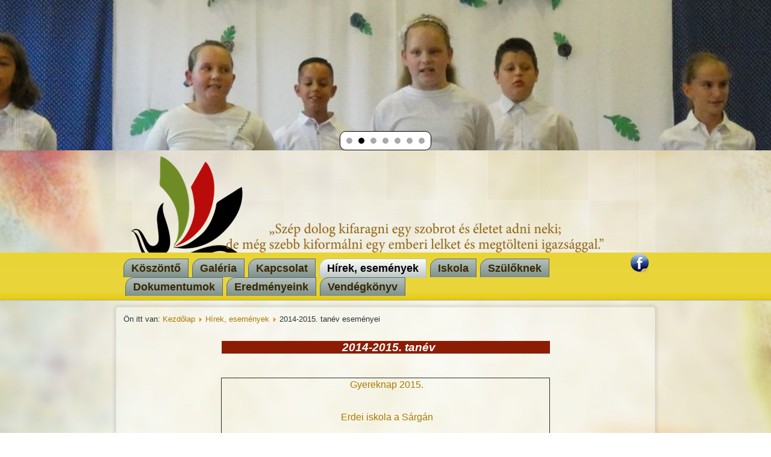

--- FILE ---
content_type: text/html; charset=utf-8
request_url: http://ocsenyiskola.hu/index.php/esemenyek/2014-2015-tanev-esemenyei
body_size: 36596
content:
<!DOCTYPE html>
<html dir="ltr" lang="hu-hu">
<head>
    <base href="http://ocsenyiskola.hu/index.php/esemenyek/2014-2015-tanev-esemenyei" />
	<meta http-equiv="content-type" content="text/html; charset=utf-8" />
	<meta name="author" content="Nagy Ákos" />
	<meta name="generator" content="Joomla! - Open Source Content Management" />
	<title>2014-2015. tanév eseményei</title>
	<link href="/templates/opmai_2/favicon.ico" rel="shortcut icon" type="image/vnd.microsoft.icon" />
	<link href="/index.php?option=com_ajax&plugin=arktypography&format=json" rel="stylesheet" type="text/css" />
	<link href="/plugins/content/pdf_embed/assets/css/style.css" rel="stylesheet" type="text/css" />
	<link href="/plugins/system/jce/css/content.css?190592adba8d653b5566ff6ae69876f0" rel="stylesheet" type="text/css" />
	<link href="http://ocsenyiskola.hu/media/editors/arkeditor/css/squeezebox.css" rel="stylesheet" type="text/css" />
	<link href="http://ocsenyiskola.hu/modules/mod_baccessibility/asset/css/style.css" rel="stylesheet" type="text/css" />
	<script type="application/json" class="joomla-script-options new">{"csrf.token":"7ab6a2f9f661b89b43a7b832269daef4","system.paths":{"root":"","base":""}}</script>
	<script src="/media/system/js/mootools-core.js?190592adba8d653b5566ff6ae69876f0" type="text/javascript"></script>
	<script src="/media/system/js/core.js?190592adba8d653b5566ff6ae69876f0" type="text/javascript"></script>
	<script src="/media/system/js/mootools-more.js?190592adba8d653b5566ff6ae69876f0" type="text/javascript"></script>
	<script src="/media/jui/js/jquery.min.js?190592adba8d653b5566ff6ae69876f0" type="text/javascript"></script>
	<script src="/media/jui/js/jquery-noconflict.js?190592adba8d653b5566ff6ae69876f0" type="text/javascript"></script>
	<script src="/media/jui/js/jquery-migrate.min.js?190592adba8d653b5566ff6ae69876f0" type="text/javascript"></script>
	<script src="/media/system/js/caption.js?190592adba8d653b5566ff6ae69876f0" type="text/javascript"></script>
	<script src="/media/jui/js/bootstrap.min.js?190592adba8d653b5566ff6ae69876f0" type="text/javascript"></script>
	<script src="http://ocsenyiskola.hu/media/editors/arkeditor/js/jquery.easing.min.js" type="text/javascript"></script>
	<script src="http://ocsenyiskola.hu/media/editors/arkeditor/js/squeezebox.min.js" type="text/javascript"></script>
	<script src="http://ocsenyiskola.hu/modules/mod_baccessibility/asset/js/baccessibility.jquery.js" type="text/javascript"></script>
	<script src="http://ocsenyiskola.hu/modules/mod_baccessibility/asset/js/grayscale.js" type="text/javascript"></script>
	<script src="http://ocsenyiskola.hu/media/system/js/core.js" type="text/javascript"></script>
	<script type="text/javascript">
jQuery(function($) {
			 $('.hasTip').each(function() {
				var title = $(this).attr('title');
				if (title) {
					var parts = title.split('::', 2);
					var mtelement = document.id(this);
					mtelement.store('tip:title', parts[0]);
					mtelement.store('tip:text', parts[1]);
				}
			});
			var JTooltips = new Tips($('.hasTip').get(), {"maxTitleChars": 50,"fixed": false});
		});jQuery(window).on('load',  function() {
				new JCaption('img.caption');
			});(function()
				{
					if(typeof jQuery == 'undefined')
						return;
					
					jQuery(function($)
					{
						if($.fn.squeezeBox)
						{
							$( 'a.modal' ).squeezeBox({ parse: 'rel' });
				
							$( 'img.modal' ).each( function( i, el )
							{
								$(el).squeezeBox({
									handler: 'image',
									url: $( el ).attr( 'src' )
								});
							})
						}
						else if(typeof(SqueezeBox) !== 'undefined')
						{
							$( 'img.modal' ).each( function( i, el )
							{
								SqueezeBox.assign( el, 
								{
									handler: 'image',
									url: $( el ).attr( 'src' )
								});
							});
						}
						
						function jModalClose() 
						{
							if(typeof(SqueezeBox) == 'object')
								SqueezeBox.close();
							else
								ARK.squeezeBox.close();
						}
					
					});
				})();
	</script>

    <link rel="stylesheet" href="/templates/system/css/system.css" />
    <link rel="stylesheet" href="/templates/system/css/general.css" />

    <!-- Created by Artisteer v4.3.0.60928 -->
    
    
    <meta name="viewport" content="initial-scale = 1.0, maximum-scale = 1.0, user-scalable = no, width = device-width" />

    <!--[if lt IE 9]><script src="https://html5shiv.googlecode.com/svn/trunk/html5.js"></script><![endif]-->
    <link rel="stylesheet" href="/templates/opmai_2/css/template.css" media="screen" type="text/css" />
    <!--[if lte IE 7]><link rel="stylesheet" href="/templates/opmai_2/css/template.ie7.css" media="screen" /><![endif]-->
    <link rel="stylesheet" href="/templates/opmai_2/css/template.responsive.css" media="all" type="text/css" />
<link rel="stylesheet" type="text/css" href="http://fonts.googleapis.com/css?family=Kaushan+Script&amp;subset=latin" />

<link rel="shortcut icon" href="/templates/opmai_2/favicon.ico" type="image/x-icon" />
    <script>if ('undefined' != typeof jQuery) document._artxJQueryBackup = jQuery;</script>
    <script src="/templates/opmai_2/jquery.js"></script>
    <script>jQuery.noConflict();</script>

    <script src="/templates/opmai_2/script.js"></script>
    <script src="/templates/opmai_2/script.responsive.js"></script>
    <script src="/templates/opmai_2/modules.js"></script>
    <script>if(typeof jQuery != "undefined") window.artxJQuery = jQuery;</script>    <script>if (document._artxJQueryBackup) jQuery = document._artxJQueryBackup;</script>
</head>
<body>

<div id="art-main">
    <div id="art-hmenu-bg" class="art-bar art-nav">
    </div>
<div class="art-pageslider">

     <div class="art-shapes">
            </div>
<div class="art-slider art-slidecontainerpageslider" data-width="1920" data-height="250">
    <div class="art-slider-inner">
<div class="art-slide-item art-slidepageslider0">


</div>
<div class="art-slide-item art-slidepageslider1">


</div>
<div class="art-slide-item art-slidepageslider2">


</div>
<div class="art-slide-item art-slidepageslider3">


</div>
<div class="art-slide-item art-slidepageslider4">


</div>
<div class="art-slide-item art-slidepageslider5">


</div>
<div class="art-slide-item art-slidepageslider6">


</div>

    </div>
</div>
<div class="art-slidenavigator art-slidenavigatorpageslider" data-left="0.5" data-top="1">
<a href="#" class="art-slidenavigatoritem"></a><a href="#" class="art-slidenavigatoritem"></a><a href="#" class="art-slidenavigatoritem"></a><a href="#" class="art-slidenavigatoritem"></a><a href="#" class="art-slidenavigatoritem"></a><a href="#" class="art-slidenavigatoritem"></a><a href="#" class="art-slidenavigatoritem"></a>
</div>


</div>
<header class="art-header">
    <div class="art-shapes">
        <div class="art-object653933928"></div>
<div class="art-object785141990"></div>

            </div>

<h1 class="art-headline">
    <a href="/"></a>
</h1>


<div class="art-textblock art-textblock-399446336">
        <div class="art-textblock-399446336-text-container">
        <div class="art-textblock-399446336-text"><a href="https://www.facebook.com/%c5%90cs%c3%a9nyi-Perczel-M%c3%b3r-%c3%81ltal%c3%a1nos-Iskola-2750298645012516/" target="_blank" class="art-facebook-tag-icon"></a></div>
    </div>
    
</div>


<nav class="art-nav">
    <div class="art-nav-inner">
    
<div class="art-vmenublock clearfix_menu"><div class="art-vmenublockcontent"><ul class="art-hmenu"><li class="item-101"><a href="/index.php">Köszöntő</a></li><li class="item-106 deeper parent"><a href="/index.php/fotoalbum">Galéria</a><ul><li class="item-296"><a href="/index.php/fotoalbum/fotoalbum-2">Fotók</a></li><li class="item-295"><a href="/index.php/fotoalbum/videok">Videók</a></li><li class="item-297"><a href="/index.php/fotoalbum/facebook">Facebook</a></li></ul></li><li class="item-105"><a href="/index.php/kapcsolat">Kapcsolat</a></li><li class="item-116 active deeper parent"><a class=" active" href="#">Hírek, események</a><ul><li class="item-708"><a href="/index.php/esemenyek/2024-2025-tanev-esemenyei">2024-2025. tanév eseményei</a></li><li class="item-707"><a href="/index.php/esemenyek/2023-2024-tanev-esemenyei">2023-2024. tanév eseményei</a></li><li class="item-690"><a href="/index.php/esemenyek/2022-2023-tanev-esemenyei">2022-2023. tanév eseményei</a></li><li class="item-687"><a href="/index.php/esemenyek/2021-2022-tanev-esemenyei">2021-2022. tanév eseményei</a></li><li class="item-366"><a href="/index.php/esemenyek/2020-2021-tanev-esemenyei">2020-2021. tanév eseményei</a></li><li class="item-257"><a href="/index.php/esemenyek/2019-2020-tanev-esemenyei">2019-2020. tanév eseményei</a></li><li class="item-146"><a href="/index.php/esemenyek/2018-2019-tanev-esemenyei">2018-2019. tanév eseményei</a></li><li class="item-152"><a href="/index.php/esemenyek/2017-2018-tanev-esemenyei">2017-2018. tanév eseményei</a></li><li class="item-154"><a href="/index.php/esemenyek/2016-2017-tanev-esemenyei">2016-2017. tanév eseményei</a></li><li class="item-153"><a href="/index.php/esemenyek/2015-2016-tanev-esemenyei">2015-2016. tanév eseményei</a></li><li class="item-155 current active"><a class=" active" href="/index.php/esemenyek/2014-2015-tanev-esemenyei">2014-2015. tanév eseményei</a></li><li class="item-156"><a href="/index.php/esemenyek/2013-2014-tanev-esemenyei">2013-2014. tanév eseményei</a></li><li class="item-157"><a href="/index.php/esemenyek/2013-evi-esemenyek">2013. évi események</a></li><li class="item-158"><a href="/index.php/esemenyek/2012-evi-esemenyek">2012. évi események</a></li><li class="item-159"><a href="/index.php/esemenyek/2011-evi-esemenyek">2011. évi események</a></li><li class="item-160"><a href="/index.php/esemenyek/2010-evi-esemenyek">2010. évi események</a></li><li class="item-161"><a href="/index.php/esemenyek/2009-evi-esemenyek">2009. évi események</a></li><li class="item-162"><a href="/index.php/esemenyek/2008-evi-esemenyek">2008. évi események</a></li></ul></li><li class="item-112 deeper parent"><a href="#">Iskola</a><ul><li class="item-700"><a href="/index.php/suli/bemutatkozas">Bemutatkozás</a></li><li class="item-113 deeper parent"><a href="#">Alapítvány</a><ul><li class="item-135 deeper parent"><a href="/index.php/suli/alapitvany/bodai-eva-alapitvany">Bódai Éva alapítvány</a><ul><li class="item-136"><a href="/index.php/suli/alapitvany/bodai-eva-alapitvany/kuratoriumi-ulesek-jegyzokonyvei">Kuratóriumi ülések jegyzőkönyvei</a></li><li class="item-137"><a href="/index.php/suli/alapitvany/bodai-eva-alapitvany/kozhasznusagi-beszamolok">Közhasznúsági beszámolók</a></li><li class="item-138"><a href="/index.php/suli/alapitvany/bodai-eva-alapitvany/bevallasok">Bevallások</a></li></ul></li></ul></li><li class="item-114 deeper parent"><a href="#">Ökoiskola</a><ul><li class="item-139 deeper parent"><a href="/index.php/suli/okoiskola/okoi">Dokumentumok</a><ul><li class="item-688"><a href="/index.php/suli/okoiskola/okoi/2022-2023-tanev">2022-2023. tanév</a></li><li class="item-663"><a href="/index.php/suli/okoiskola/okoi/2020-2021-tanev-3">2021-2022. tanév</a></li><li class="item-405"><a href="/index.php/suli/okoiskola/okoi/2020-2021-tanev-2">2020-2021. tanév</a></li><li class="item-307"><a href="/index.php/suli/okoiskola/okoi/2019-2020-tanev">2019-2020. tanév</a></li><li class="item-309"><a href="/index.php/suli/okoiskola/okoi/2018-2019-tanev">2018-2019. tanév</a></li><li class="item-310"><a href="/index.php/suli/okoiskola/okoi/2017-2018-tanev">2017-2018. tanév</a></li><li class="item-364"><a href="/index.php/suli/okoiskola/okoi/20167-2017-tanev">2016-2017. tanév</a></li></ul></li><li class="item-140 deeper parent"><a href="/index.php/suli/okoiskola/esemenyek-okoiskola">Események</a><ul><li class="item-308"><a href="/index.php/suli/okoiskola/esemenyek-okoiskola/2019-2020-tanev-2">2019-2020. tanév</a></li></ul></li></ul></li><li class="item-702"><a href="/index.php/suli/allatbarat-altalanos-iskola">Állatbarát Általános Iskola</a></li><li class="item-117 deeper parent"><a href="/index.php/suli/kozossegeink">Tanulóink</a><ul><li class="item-710"><a href="/index.php/suli/kozossegeink/2021-2022-tanev-tanulok-3">2025-2026. tanév</a></li><li class="item-691"><a href="/index.php/suli/kozossegeink/2021-2022-tanev-tanulok-2">2022-2023. tanév</a></li><li class="item-686"><a href="/index.php/suli/kozossegeink/2021-2022-tanev-tanulok">2021-2022. tanév</a></li><li class="item-367"><a href="/index.php/suli/kozossegeink/2020-2021-tanev-tanulok">2020-2021. tanév</a></li><li class="item-293"><a href="/index.php/suli/kozossegeink/2019-2020-tanev-tanulok">2019-2020. tanév</a></li><li class="item-294"><a href="/index.php/suli/kozossegeink/2018-2019-tanev-tanulok">2018-2019. tanév</a></li></ul></li><li class="item-365"><a href="/index.php/suli/dolgozoink">Dolgozóink</a></li><li class="item-418"><a href="/index.php/suli/esemenynaptar/month.calendar/2026/01/18/-">Eseménynaptár</a></li></ul></li><li class="item-311 deeper parent"><a>Szülőknek</a><ul><li class="item-312 deeper parent"><a class="separator">e-ügyintézés</a><ul><li class="item-358"><a href="/index.php/dokumentumok-2/e-ugyintezes/tajekoztatas-e-ugyintezesrol">Tájékoztatás e-ügyintézésről</a></li><li class="item-359"><a href="/index.php/dokumentumok-2/e-ugyintezes/e-ugyintezes-kerelmezoi-oldal">e-Ügyintézés kérelmezői oldal</a></li><li class="item-363"><a href="/index.php/dokumentumok-2/e-ugyintezes/bai-urlap-tartalma">BAI űrlap tartalma</a></li></ul></li><li class="item-313 deeper parent"><a class="separator">Beiratkozás</a><ul><li class="item-539 deeper parent"><a href="#">2019-2020. tanév</a><ul><li class="item-360"><a href="/index.php/dokumentumok-2/beiratkozas/2019-2020-tanev/beiratkozasi-tudnivalok">Beiratkozási tudnivalók</a></li><li class="item-361"><a href="/index.php/dokumentumok-2/beiratkozas/2019-2020-tanev/tajekoztato">Tájékoztató</a></li><li class="item-362"><a href="/index.php/dokumentumok-2/beiratkozas/2019-2020-tanev/letoltheto-dokumentumok">Letölthető dokumentumok</a></li></ul></li><li class="item-540 deeper parent"><a class="separator">2020-2021. tanév</a><ul><li class="item-656"><a href="/index.php/dokumentumok-2/beiratkozas/2020-2021-tanev/beiratkozasi-tudnivalok-2">Beíratással kapcsolatos intézményvezetői tájékoztatás</a></li><li class="item-657"><a href="/index.php/dokumentumok-2/beiratkozas/2020-2021-tanev/hirdetmeny-szekszardi-tankeruleti-kozpont">Hirdetmény - Szekszárdi Tankerületi Központ</a></li><li class="item-658"><a href="/index.php/dokumentumok-2/beiratkozas/2020-2021-tanev/intezmeny-felveteli-korzete">Intézmény felvételi körzete</a></li><li class="item-659"><a href="/index.php/dokumentumok-2/beiratkozas/2020-2021-tanev/letoltheto-dokumentumok-2">Letölthető dokumentumok</a></li></ul></li><li class="item-683 deeper parent"><a class="separator">2021-2022. tanév</a><ul><li class="item-684"><a href="/index.php/dokumentumok-2/beiratkozas/2021-2022-tanev-beir/hirdetmeny-szekszardi-tankeruleti-kozpont-22">Hirdetmény - Szekszárdi Tankerületi Központ</a></li><li class="item-685"><a href="/index.php/dokumentumok-2/beiratkozas/2021-2022-tanev-beir/intezmeny-felveteli-korzete-22">Intézmény felvételi körzete</a></li></ul></li><li class="item-692 deeper parent"><a class="separator">2022-2023. tanév</a><ul><li class="item-693"><a href="/index.php/dokumentumok-2/beiratkozas/2022-2023-tanev-beir/hirdetmeny-szekszardi-tankeruleti-kozpont-23">Hirdetmény - Szekszárdi Tankerületi Központ</a></li><li class="item-694"><a href="/index.php/dokumentumok-2/beiratkozas/2022-2023-tanev-beir/intezmeny-felveteli-korzete-23">Intézmény felvételi körzete</a></li></ul></li><li class="item-696 deeper parent"><a class="separator">2023-2024. tanév</a><ul><li class="item-697"><a href="/index.php/dokumentumok-2/beiratkozas/2023-2024-tanev-beir/hirdetmeny-szekszardi-tankeruleti-kozpont-24">Hirdetmény - Szekszárdi Tankerületi Központ</a></li><li class="item-698"><a href="/index.php/dokumentumok-2/beiratkozas/2023-2024-tanev-beir/intezmeny-felveteli-korzete-24">Intézmény felvételi körzete</a></li><li class="item-699"><a href="/index.php/dokumentumok-2/beiratkozas/2023-2024-tanev-beir/intezmeny-felveteli-tajekoztat-24">Tájékoztató &quot;KRÉTA&quot; elektronikus ügyintézéssel kapcsolatban</a></li></ul></li><li class="item-703 deeper parent"><a class="separator">2024-2025. tanév</a><ul><li class="item-704"><a href="/index.php/dokumentumok-2/beiratkozas/2023-2024-tanev-beir-2/hirdetmeny-szekszardi-tankeruleti-kozpont-25">Hirdetmény - Szekszárdi Tankerületi Központ</a></li><li class="item-705"><a href="/index.php/dokumentumok-2/beiratkozas/2023-2024-tanev-beir-2/intezmeny-felveteli-korzete-25">Intézmény felvételi körzete</a></li><li class="item-706"><a href="/index.php/dokumentumok-2/beiratkozas/2023-2024-tanev-beir-2/beir-elektronikusugyintezes-25">Beiratkozás általános iskolába - Elektronikus ügyintézés</a></li></ul></li></ul></li><li class="item-542 deeper parent"><a class="separator">Hittan</a><ul><li class="item-546"><a href="/index.php/dokumentumok-2/hittan/iskolai-tajekoztato">Iskolai tájékoztató</a></li><li class="item-544"><a href="/index.php/dokumentumok-2/hittan/katolikus">Katolikus</a></li><li class="item-545"><a href="/index.php/dokumentumok-2/hittan/reformatus">Református</a></li></ul></li></ul></li><li class="item-104 deeper parent"><a href="#">Dokumentumok</a><ul><li class="item-129"><a href="/index.php/dokumentumok/tajekoztato">Tájékoztató</a></li><li class="item-130 deeper parent"><a href="#">Munkatervek, beszámolók, jegyzőkönyvek, közzétételi lista</a><ul><li class="item-709"><a href="/index.php/dokumentumok/doksik/2025-2026-tanev">2025-2026. tanév</a></li><li class="item-701"><a href="/index.php/dokumentumok/doksik/2024-2025-tanev">2024-2025. tanév</a></li><li class="item-695"><a href="/index.php/dokumentumok/doksik/2023-2024-tanev">2023-2024. tanév</a></li><li class="item-689"><a href="/index.php/dokumentumok/doksik/2022-2023-tanev">2022-2023. tanév</a></li><li class="item-661"><a href="/index.php/dokumentumok/doksik/2021-2022-tanev">2021-2022. tanév</a></li><li class="item-404"><a href="/index.php/dokumentumok/doksik/2020-2021-tanev-2">2020-2021. tanév</a></li><li class="item-230"><a href="/index.php/dokumentumok/doksik/2019-2020-tanev">2019-2020. tanév</a></li><li class="item-128"><a href="/index.php/dokumentumok/doksik/2018-2019-tanev">2018-2019. tanév</a></li><li class="item-127"><a href="/index.php/dokumentumok/doksik/2017-2018-tanev">2017-2018. tanév</a></li><li class="item-126"><a href="/index.php/dokumentumok/doksik/2016-2017-tanev">2016-2017. tanév</a></li><li class="item-125"><a href="/index.php/dokumentumok/doksik/2015-2016-tanev">2015-2016. tanév</a></li></ul></li><li class="item-119"><a href="/index.php/dokumentumok/szabalyzatok">Alapdokumentumok</a></li><li class="item-537"><a href="/index.php/dokumentumok/szabalyzatok-2">Szabályzatok</a></li><li class="item-538"><a href="/index.php/dokumentumok/szabalyzatok-3">Ellenőrzések</a></li><li class="item-118 deeper parent"><a href="#">Jegyzőkönyvek</a><ul><li class="item-662"><a href="/index.php/dokumentumok/jegyzokonyvek/2020-2021-tanev-3">2021-2022. tanév</a></li><li class="item-368"><a href="/index.php/dokumentumok/jegyzokonyvek/2020-2021-tanev">2020-2021. tanév</a></li><li class="item-292"><a href="/index.php/dokumentumok/jegyzokonyvek/2019-2020-tanev">2019-2020. tanév</a></li><li class="item-134"><a href="/index.php/dokumentumok/jegyzokonyvek/jegyzo2018">2018-2019. tanév</a></li><li class="item-133"><a href="/index.php/dokumentumok/jegyzokonyvek/jegyzo2017">2017-2018. tanév</a></li><li class="item-132"><a href="/index.php/dokumentumok/jegyzokonyvek/jegyzo2016">2016-2017. tanév</a></li><li class="item-131"><a href="/index.php/dokumentumok/jegyzokonyvek/jegyzo2015">2015-2016. tanév</a></li></ul></li><li class="item-521"><a href="/index.php/dokumentumok/gdpr">GDPR</a></li></ul></li><li class="item-109"><a href="/index.php/eredmenyeink">Eredményeink</a></li><li class="item-107"><a href="/index.php/vendegkonyv">Vendégkönyv</a></li></ul></div></div> 
        </div>
    </nav>

                    
</header>
<div class="art-sheet clearfix">
            <div class="art-layout-wrapper">
                <div class="art-content-layout">
                    <div class="art-content-layout-row">
                        <div class="art-layout-cell art-content">
<article class="art-post"><div class="art-postcontent clearfix">
<div class="breadcrumbs">
<span class="showHere">Ön itt van: </span><a href="/index.php" class="pathway">Kezdőlap</a> <img src="/media/system/images/arrow.png" alt="" /> <a href="#" class="pathway">Hírek, események</a> <img src="/media/system/images/arrow.png" alt="" /> <span>2014-2015. tanév eseményei</span></div>
</div></article><article class="art-post art-messages"><div class="art-postcontent clearfix">
<div id="system-message-container">
</div></div></article><div class="item-page" itemscope itemtype="http://schema.org/Article"><article class="art-post"><div class="art-postcontent clearfix"><div class="art-article"> 
<p style="text-align: center;"><span style="font-size: 14pt; background-color: #8c1d04; color: #ffffff;"><strong><em><span style="font-family: arial, helvetica, sans-serif;">                                        2014-2015. tanév   </span></em></strong></span><span style="font-size: 14pt; background-color: #8c1d04; color: #ffffff;"><strong><em><span style="font-family: arial, helvetica, sans-serif;">                                   </span></em></strong></span></p>
<p style="text-align: center;"> </p>
<table style="margin-left: auto; margin-right: auto; height: 2385px;" border="1" width="546">
<tbody>
<tr>
<td style="width: 536px; text-align: center;"><span style="font-size: 12pt;"> <a href="/images/Események/2014-2015/gyereknap-2015.pdf" target="_blank" rel="noopener noreferrer">Gyereknap 2015. </a></span></td>
</tr>
<tr>
<td style="width: 536px; text-align: center;"><span style="font-size: 12pt;"> <a href="/images/Események/2014-2015/erdei-iskola-a-sargan.pdf" target="_blank" rel="noopener noreferrer"><span class="style8" style="margin-top: 0; margin-bottom: 0;">Erdei iskola a Sárgán</span></a></span></td>
</tr>
<tr>
<td style="width: 536px; text-align: center;"><span style="font-size: 12pt;"> <a href="/images/Események/2014-2015/erdei-iskolaban-alsomocsoladon.pdf" target="_blank" rel="noopener noreferrer"><span class="style8">Erdei iskolában Alsómocsoládon</span></a></span></td>
</tr>
<tr>
<td style="width: 536px; text-align: center;"><span style="font-size: 12pt;"> <a href="/images/Események/2014-2015/hon-es-nepismereti-nap-az-alsoban.pdf" target="_blank" rel="noopener noreferrer"><span class="style8">Hon- és népismereti nap az alsóban</span></a></span></td>
</tr>
<tr>
<td style="width: 536px; text-align: center;"><span style="font-size: 12pt;"><a href="/images/Események/2014-2015/nemzeti-osszetartozas-napja-az-alsoban.pdf"> <span class="style8">Nemzeti összetartozás napja az alsóban</span></a></span></td>
</tr>
<tr>
<td style="width: 536px; text-align: center;"><span style="font-size: 12pt;"><a href="/images/Események/2014-2015/nemzeti-osszetartozas-napja-a-felsoben.pdf"> <span class="style8">Nemzeti összetartozás napja az felsőben</span></a></span></td>
</tr>
<tr>
<td style="width: 536px; text-align: center;"><span style="font-size: 12pt;"> <a href="/images/Események/2014-2015/nyarkoszonto.pdf" target="_blank" rel="noopener noreferrer"><span class="style8">Nyárköszöntő</span></a></span></td>
</tr>
<tr>
<td style="width: 536px; text-align: center;"><span style="font-size: 12pt;"> <a href="/images/Események/2014-2015/osztalykirandulason-az-otodik-osztaly.pdf" target="_blank" rel="noopener noreferrer"><span class="style8">Osztálykiránduláson az ötödik osztály</span></a></span></td>
</tr>
<tr>
<td style="width: 536px; text-align: center;"><span style="font-size: 12pt;"> <a href="/images/Események/2014-2015/uszas-oktatas-az-otodikben.pdf" target="_blank" rel="noopener noreferrer"><span class="style8">Úszás oktatás az ötödikben</span></a></span></td>
</tr>
<tr>
<td style="width: 536px; text-align: center;"><span style="font-size: 12pt;"> <a href="/images/Események/2014-2015/kilato-tura.pdf" target="_blank" rel="noopener noreferrer"><span class="style8">Kilátó-túra</span></a></span></td>
</tr>
<tr>
<td style="width: 536px; text-align: center;"><span style="font-size: 12pt;"> <a href="/images/Események/2014-2015/hon-es-nepismereti-vetelkedo.pdf" target="_blank" rel="noopener noreferrer"><span class="style8">Hon- és népismeret vetélkedő</span></a></span></td>
</tr>
<tr>
<td style="width: 536px; text-align: center;"><span style="font-size: 12pt;"> <a href="/images/Események/2014-2015/mezo-ferenc-orszagos-donto.pdf" target="_blank" rel="noopener noreferrer"><span class="style8">MEZŐ FERENC Szellemi Diákolimpia 2015. országos döntő</span></a></span></td>
</tr>
<tr>
<td style="width: 536px; text-align: center;"><span style="font-size: 12pt;"> <a href="/images/Események/2014-2015/papirgyujtes.pdf" target="_blank" rel="noopener noreferrer"><span class="style8">Papírgyűjtés</span></a></span></td>
</tr>
<tr>
<td style="width: 536px; text-align: center;"><span style="font-size: 12pt;"> <a href="/images/Események/2014-2015/less-nandor-fodralz-orszagos-donto.pdf" target="_blank" rel="noopener noreferrer"><span class="style8">Less Nándor földrajz verseny országos döntő</span></a></span></td>
</tr>
<tr>
<td style="width: 536px; text-align: center;"><span style="font-size: 12pt;"> <a href="/images/Események/2014-2015/nemet-szinhaz-latogatasa.pdf" target="_blank" rel="noopener noreferrer"><span class="style8">Német Színház látogatása</span></a></span></td>
</tr>
<tr>
<td style="width: 536px; text-align: center;"><span style="font-size: 12pt;"> <a href="/images/Események/2014-2015/nemzetkozi-kenguru-matematika-verseny-2015.pdf" target="_blank" rel="noopener noreferrer"><span class="style8">Nemzetközi Kenguru Matematikaverseny 2015</span></a></span></td>
</tr>
<tr>
<td style="width: 536px; text-align: center;"><span style="font-size: 12pt;"> <a href="/images/Események/2014-2015/szinhaz-latogatas-pecsen.pdf" target="_blank" rel="noopener noreferrer"><span class="style8">Színház látogatás Pécsen</span></a></span></td>
</tr>
<tr>
<td style="width: 536px; text-align: center;"><span style="font-size: 12pt;"> <a href="/images/Események/2014-2015/zrinyi-matematika-verseny.pdf" target="_blank" rel="noopener noreferrer"><span class="style8">Zrínyi matematika verseny</span></a></span></td>
</tr>
<tr>
<td style="width: 536px; text-align: center;"><span style="font-size: 12pt;"> <a href="/images/Események/2014-2015/husveti-mulatsag-az-alsoban.pdf" target="_blank" rel="noopener noreferrer"><span class="style8">Húsvéti mulatság az alsóban</span></a></span></td>
</tr>
<tr>
<td style="width: 536px; text-align: center;"><span style="font-size: 12pt;"> <a href="/images/Események/2014-2015/nyugdijas-szuletesnap.pdf" target="_blank" rel="noopener noreferrer"><span class="style8">Nyugdíjasok születésnapja</span></a></span></td>
</tr>
<tr>
<td style="width: 536px; text-align: center;"><span style="font-size: 12pt;"> <a href="/images/Események/2014-2015/IPR-vetelkedo-2015.pdf" target="_blank" rel="noopener noreferrer"><span class="style8">IPR vetélkedő 2015.</span></a></span></td>
</tr>
<tr>
<td style="width: 536px; text-align: center;"><span style="font-size: 12pt;"> <a href="/images/Események/2014-2015/marcius-15-megemlekezes.pdf" target="_blank" rel="noopener noreferrer"><span class="style8">Március 15-i megemlékezés</span></a></span></td>
</tr>
<tr>
<td style="width: 536px; text-align: center;"><span style="font-size: 12pt;"> <a href="/images/Események/2014-2015/korcsolyazas-szekszardon.pdf" target="_blank" rel="noopener noreferrer"><span class="style8">Korcsolyázás Szekszárdon</span></a></span></td>
</tr>
<tr>
<td style="width: 536px; text-align: center;"><span style="font-size: 12pt;"> <a href="/images/Események/2014-2015/uszni-tanult-a-masodik-osztaly.pdf" target="_blank" rel="noopener noreferrer"><span class="style8">Úszni tanult a második osztály</span></a></span></td>
</tr>
<tr>
<td style="width: 536px; text-align: center;"><span style="font-size: 12pt;"> <a href="http://iskola.ocseny.hu/iskola_esemenyek_elemei/2014-2015/az-5-osztaly-activity-delutanja.pdf" target="_blank" rel="noopener noreferrer"> </a><a href="/images/Események/2014-2015/az-5-osztaly-activity-delutanja.pdf"><span class="style8">Az 5. osztály Avtivity délutánja</span><span class="style8">Az 5. osztály Activity délutánja</span></a></span></td>
</tr>
<tr>
<td style="width: 536px; text-align: center;"><span style="font-size: 12pt;"> <a href="/images/Események/2014-2015/farsangi-bal.pdf" target="_blank" rel="noopener noreferrer"><span class="style8">Farsangi bál</span></a></span></td>
</tr>
<tr>
<td style="width: 536px; text-align: center;"><span style="font-size: 12pt;"> <a href="/images/Események/2014-2015/farsandi-alkoto-delutan.pdf" target="_blank" rel="noopener noreferrer"><span class="style8">Farsangi alkotó délután</span></a></span></td>
</tr>
<tr>
<td style="width: 536px; text-align: center;"><span style="font-size: 12pt;"> <a href="/images/Események/2014-2015/jatek-delutan-az-alsoban.pdf" target="_blank" rel="noopener noreferrer"><span class="style8">Játék délután az alsóban</span></a></span></td>
</tr>
<tr>
<td style="width: 536px; text-align: center;"><span style="font-size: 12pt;"> <a href="/images/Események/2014-2015/karacsonyi-musor-2014.pdf" target="_blank" rel="noopener noreferrer"><span class="style8">Karácsonyi műsor 2014</span></a></span></td>
</tr>
<tr>
<td style="width: 536px; text-align: center;"><span style="font-size: 12pt;"> <a href="/images/Események/2014-2015/egeszsegnevelo-het-a-felsoben.pdf" target="_blank" rel="noopener noreferrer">Egészségnevelő hét a felsőben</a></span></td>
</tr>
<tr>
<td style="width: 536px; text-align: center;"><span style="font-size: 12pt;"> <a href="/images/Események/2014-2015/mikulas-delutan-az-alsoban.pdf" target="_blank" rel="noopener noreferrer"><span class="style8">Mikulás délután az alsóban</span></a></span></td>
</tr>
<tr>
<td style="width: 536px; text-align: center;"><span style="font-size: 12pt;"> <a href="/images/Események/2014-2015/szinhazlatogatas-pecsen-2.pdf" target="_blank" rel="noopener noreferrer"><span class="style8">Színházlátogatás Pécsen</span></a></span></td>
</tr>
<tr>
<td style="width: 536px; text-align: center;"><span style="font-size: 12pt;"> <a href="/images/Események/2014-2015/cinegemadar-nepdalverseny.pdf" target="_blank" rel="noopener noreferrer"><span class="style8">Cinegemadár népdal verseny</span></a></span></td>
</tr>
<tr>
<td style="width: 536px; text-align: center;"><span style="font-size: 12pt;"> <a href="/images/Események/2014-2015/egeszsegnevelo-het-2014.pdf" target="_blank" rel="noopener noreferrer"><span class="style8">Egészségnevelő hét 2014.</span></a></span></td>
</tr>
<tr>
<td style="width: 536px; text-align: center;"><span style="font-size: 12pt;"> <a href="/images/Események/2014-2015/muzeumba-jart-az-5-osztaly.pdf" target="_blank" rel="noopener noreferrer"><span class="style8">Múzeumban járt az 5. osztály</span></a></span></td>
</tr>
<tr>
<td style="width: 536px; text-align: center;"><span style="font-size: 12pt;"> <a href="/images/Események/2014-2015/nemet-nemzetisegi-delutan.pdf" target="_blank" rel="noopener noreferrer"><span class="style8">Német nemzetiségi délután</span></a></span></td>
</tr>
<tr>
<td style="width: 536px; text-align: center;"><span style="font-size: 12pt;"> <a href="/images/Események/2014-2015/oktober-23-megemlekezes.pdf" target="_blank" rel="noopener noreferrer"><span class="style8">Október 23-i megemlékezés</span></a></span></td>
</tr>
<tr>
<td style="width: 536px; text-align: center;"><span style="font-size: 12pt;"> <a href="/images/Események/2014-2015/otodikesek-avatasa.pdf" target="_blank" rel="noopener noreferrer"><span class="style8">Ötödikesek avatása</span></a></span></td>
</tr>
<tr>
<td style="width: 536px; text-align: center;"><span style="font-size: 12pt;"> <a href="/images/Események/2014-2015/mosolygos-fogacskak.pdf" target="_blank" rel="noopener noreferrer"><span class="style8">Mosolygós fogacskák</span></a></span></td>
</tr>
<tr>
<td style="width: 536px; text-align: center;"><span style="font-size: 12pt;"> <a href="/images/Események/2014-2015/kerekpar-verseny-2014.pdf" target="_blank" rel="noopener noreferrer"><span class="style8">Kerékpárverseny 2014</span></a></span></td>
</tr>
<tr>
<td style="width: 536px; text-align: center;"><span style="font-size: 12pt;"> <a href="/images/Események/2014-2015/evindito-diaknap.pdf" target="_blank" rel="noopener noreferrer"><span class="style8">Évindító diák nap a filmek birodalmában</span></a></span></td>
</tr>
<tr>
<td style="width: 536px; text-align: center;"><span style="font-size: 12pt;"> <a href="/images/Események/2014-2015/elso-osztalyosok-felavatasa.pdf" target="_blank" rel="noopener noreferrer"><span class="style8">Első osztályosok felavatása</span></a></span></td>
</tr>
<tr>
<td style="width: 536px; text-align: center;"><span style="font-size: 12pt;"> <a href="/images/Események/2014-2015/oszi-sportveresenyek.pdf" target="_blank" rel="noopener noreferrer"><span class="style8">Öszi sportversenyek</span></a></span></td>
</tr>
<tr>
<td style="width: 536px; text-align: center;"><span style="font-size: 12pt;"> <a href="/images/Események/2014-2015/kisiskolak-orszagos-atletikai-dontoje.pdf" target="_blank" rel="noopener noreferrer"><span class="style8">Kisiskolák Országos Atlétika Döntője</span></a></span></td>
</tr>
</tbody>
</table></div></div></article></div>


                        </div>
                        
                    </div>
                </div>
            </div>

<footer class="art-footer">
<div style="position:relative;padding-left:10px;padding-right:10px"><p><span style="font-weight: bold; font-size: 16px;">7143 Őcsény, Perczel Mór u. 1 Tel.: +36-74-496-782&nbsp;E-mail: titkarsag@ocsenyiskola.hu</span><span style="font-size: 14px;">&nbsp;</span></p></div>
</footer>

    </div>
</div>



<nav id="b-acc-toolbarWrap" role="navigation" class="b-acc-hide left close-toolbar">
    	<div tabindex="0" role="button" aria-pressed="false" aria-title="toggle accessibility toolbar" class="b-acc_hide_toolbar $params['toolbar_position']; b-acc-icon-medium">
		<span></span>
	</div>
		<ul id="b-acc_toolbar" data-underlines="0">
                    <h3 tabindex="0">Akadálymentes beállítások</h3>
                <li id="b-acc-fontsizer" data-size-tags="p,h1,h2,h3,h4,h5,h6,a,span" data-size-jump="6">
			<button class="small-letter" tabindex="0"><i class="fa fa-search-minus"></i> Betűméret csökkentése</button>
			<button class="big-letter" tabindex="0"><i class="fa fa-search-plus"></i> Betűméret növelése</button>
			<button class="b-acc-font-reset b-acc-hide" tabindex="0"><i class="fa fa-refresh"></i> Eredeti méret</button>
		</li>
		<li id="b-acc-contrast">
			<button class="b-acc-bright-btn" tabindex="0"><i class="fa fa-sun-o"></i> Világos kontraszt</button>
			<button class="b-acc-dark-btn" tabindex="0"><i class="fa fa-moon-o"></i> Sötét kontraszt</button>
			<button class="b-acc-grayscale" tabindex="0"><i class="fa fa-gg-circle"></i> Szürkeárnyalatos</button>
            <button class="b-acc-contrast-reset" tabindex="0"><i class="fa fa-refresh"></i> Visszaállítás</button>
		</li>
		<li id="b-acc-keyboard-navigation">
			<button id="b-acc-keyboard" tabindex="0"><i class="fa fa-keyboard-o"></i> Billentyűzet</button>
		</li>
		<li id="b-acc-links">
			<button class="b-acc-toggle-underline" tabindex="0"><i class="fa fa-underline"></i> Aláhúzás</button>
		</li>
			</ul>
</nav>
</body>
</html>